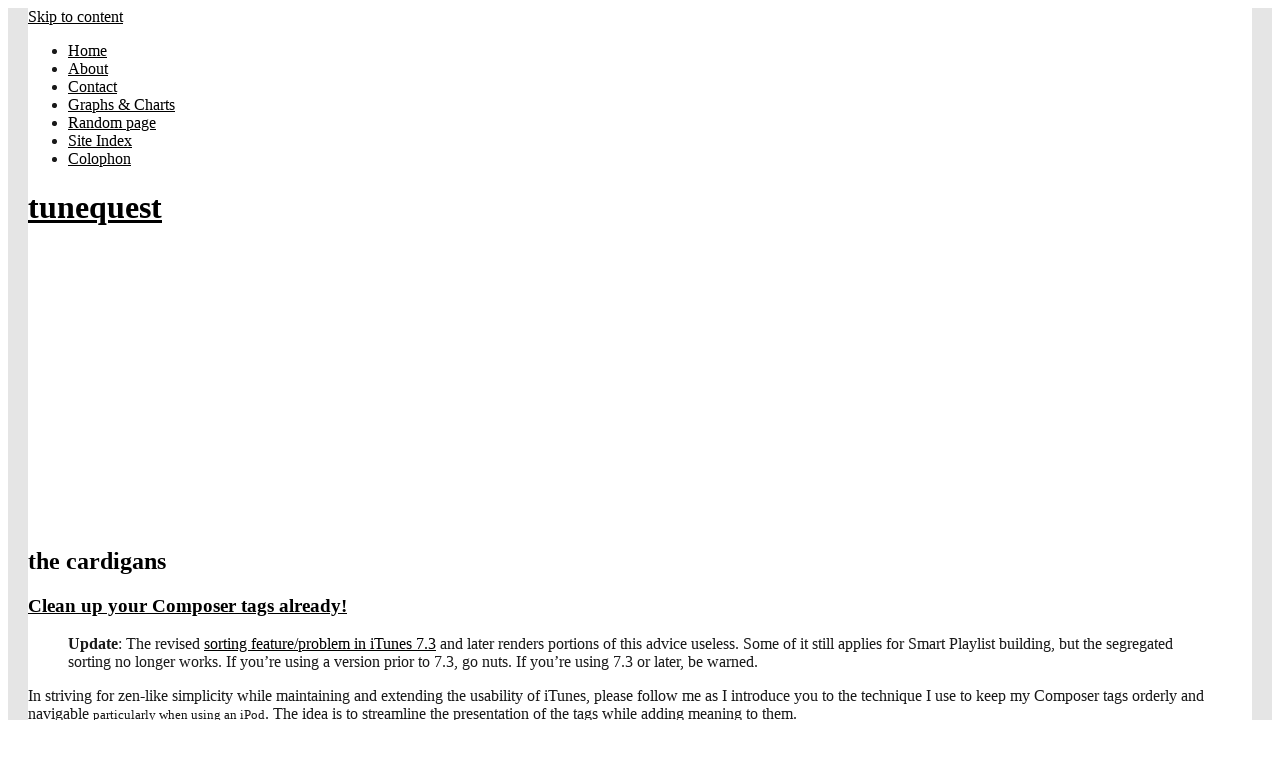

--- FILE ---
content_type: text/html; charset=UTF-8
request_url: https://www.tunequest.org/topic/the-cardigans/
body_size: 7636
content:
<!DOCTYPE html>
<html lang="en-US">
<head>
<meta charset="UTF-8">
<meta name="viewport" content="width=device-width, initial-scale=1">
<link rel="profile" href="https://gmpg.org/xfn/11">
<link rel="pingback" href="https://www.tunequest.org/xmlrpc.php">
<title>the cardigans &#8211; tunequest</title>
<link rel='dns-prefetch' href='//s.w.org' />
<link rel="alternate" type="application/rss+xml" title="tunequest &raquo; Feed" href="https://www.tunequest.org/feed/" />
<link rel="alternate" type="application/rss+xml" title="tunequest &raquo; Comments Feed" href="https://www.tunequest.org/comments/feed/" />
<style type="text/css" media="screen">
	
    form dl, dl.labels {
      margin:0em;
      font-size:100%;
      margin-top:0.5em
    }
    form dt, dl.labels dt {
      float:left;
      
      width:10em;
      margin-bottom:0.8em;
      color:#555;
      text-align:right;
      font-weight:normal;
      position:relative /*IEWin hack*/
    }
    form dd, dl.labels dd {
      margin-left:10.5em;
      margin-bottom:0.8em;
      font-size:100%;
      font-style:normal;
      padding-left:0.5em
    }
    form dd.submit, dl.labels dd.submit  {
      margin-top:2em
    }
  </style>
<link rel="alternate" type="application/rss+xml" title="tunequest &raquo; the cardigans Tag Feed" href="https://www.tunequest.org/topic/the-cardigans/feed/" />
		<script type="text/javascript">
			window._wpemojiSettings = {"baseUrl":"https:\/\/s.w.org\/images\/core\/emoji\/11\/72x72\/","ext":".png","svgUrl":"https:\/\/s.w.org\/images\/core\/emoji\/11\/svg\/","svgExt":".svg","source":{"concatemoji":"https:\/\/www.tunequest.org\/wp-includes\/js\/wp-emoji-release.min.js?ver=4.9.26"}};
			!function(e,a,t){var n,r,o,i=a.createElement("canvas"),p=i.getContext&&i.getContext("2d");function s(e,t){var a=String.fromCharCode;p.clearRect(0,0,i.width,i.height),p.fillText(a.apply(this,e),0,0);e=i.toDataURL();return p.clearRect(0,0,i.width,i.height),p.fillText(a.apply(this,t),0,0),e===i.toDataURL()}function c(e){var t=a.createElement("script");t.src=e,t.defer=t.type="text/javascript",a.getElementsByTagName("head")[0].appendChild(t)}for(o=Array("flag","emoji"),t.supports={everything:!0,everythingExceptFlag:!0},r=0;r<o.length;r++)t.supports[o[r]]=function(e){if(!p||!p.fillText)return!1;switch(p.textBaseline="top",p.font="600 32px Arial",e){case"flag":return s([55356,56826,55356,56819],[55356,56826,8203,55356,56819])?!1:!s([55356,57332,56128,56423,56128,56418,56128,56421,56128,56430,56128,56423,56128,56447],[55356,57332,8203,56128,56423,8203,56128,56418,8203,56128,56421,8203,56128,56430,8203,56128,56423,8203,56128,56447]);case"emoji":return!s([55358,56760,9792,65039],[55358,56760,8203,9792,65039])}return!1}(o[r]),t.supports.everything=t.supports.everything&&t.supports[o[r]],"flag"!==o[r]&&(t.supports.everythingExceptFlag=t.supports.everythingExceptFlag&&t.supports[o[r]]);t.supports.everythingExceptFlag=t.supports.everythingExceptFlag&&!t.supports.flag,t.DOMReady=!1,t.readyCallback=function(){t.DOMReady=!0},t.supports.everything||(n=function(){t.readyCallback()},a.addEventListener?(a.addEventListener("DOMContentLoaded",n,!1),e.addEventListener("load",n,!1)):(e.attachEvent("onload",n),a.attachEvent("onreadystatechange",function(){"complete"===a.readyState&&t.readyCallback()})),(n=t.source||{}).concatemoji?c(n.concatemoji):n.wpemoji&&n.twemoji&&(c(n.twemoji),c(n.wpemoji)))}(window,document,window._wpemojiSettings);
		</script>
		<style type="text/css">
img.wp-smiley,
img.emoji {
	display: inline !important;
	border: none !important;
	box-shadow: none !important;
	height: 1em !important;
	width: 1em !important;
	margin: 0 .07em !important;
	vertical-align: -0.1em !important;
	background: none !important;
	padding: 0 !important;
}
</style>
<link rel='stylesheet' id='wp-pagenavi-css'  href='https://www.tunequest.org/matrix/plugins/wp-pagenavi/pagenavi-css.css?ver=2.70' type='text/css' media='all' />
<link rel='stylesheet' id='dashicons-css'  href='https://www.tunequest.org/wp-includes/css/dashicons.min.css?ver=4.9.26' type='text/css' media='all' />
<link rel='stylesheet' id='thickbox-css'  href='https://www.tunequest.org/wp-includes/js/thickbox/thickbox.css?ver=4.9.26' type='text/css' media='all' />
<link rel='stylesheet' id='auto-thickbox-css'  href='https://www.tunequest.org/matrix/plugins/auto-thickbox/css/styles-pre39.css?ver=20140420' type='text/css' media='all' />
<link rel='stylesheet' id='tonal-style-css'  href='https://www.tunequest.org/matrix/themes/tonal/style.css?ver=4.9.26' type='text/css' media='all' />
<link rel='stylesheet' id='genericons-css'  href='https://www.tunequest.org/matrix/themes/tonal/css/genericons.css' type='text/css' media='all' />
<link rel='stylesheet' id='tonal-dark-css'  href='https://www.tunequest.org/matrix/themes/tonal/css/tonal-dark.css?ver=20142102' type='text/css' media='all' />
<script type='text/javascript' src='https://www.tunequest.org/wp-includes/js/jquery/jquery.js?ver=1.12.4'></script><script>jQueryWP = jQuery;</script>
<script type='text/javascript' src='https://www.tunequest.org/wp-includes/js/jquery/jquery-migrate.min.js?ver=1.4.1'></script>
<link rel='https://api.w.org/' href='https://www.tunequest.org/wp-json/' />
<link rel="EditURI" type="application/rsd+xml" title="RSD" href="https://www.tunequest.org/xmlrpc.php?rsd" />
<link rel="wlwmanifest" type="application/wlwmanifest+xml" href="https://www.tunequest.org/wp-includes/wlwmanifest.xml" /> 
		<!-- Start of StatCounter Code -->
		<script>
			<!--
			var sc_project=1476714;
			var sc_security="923aace2";
			      var sc_invisible=1;
			var scJsHost = (("https:" == document.location.protocol) ?
				"https://secure." : "http://www.");
			//-->
					</script>
		
<script type="text/javascript"
				src="https://secure.statcounter.com/counter/counter.js"
				async></script>		<noscript><div class="statcounter"><a title="web analytics" href="https://statcounter.com/"><img class="statcounter" src="https://c.statcounter.com/1476714/0/923aace2/1/" alt="web analytics" /></a></div></noscript>
		<!-- End of StatCounter Code -->
			<link rel="stylesheet" type="text/css" href="https://www.tunequest.org/wp-content/plugins/star-rating-for-reviews/star-rating.css" /><style type="text/css" media="screen">
/* Begin WPvideo CSS */
.wpv_videoc{text-align:center;display:block;margin-left:auto;margin-right:auto;width:425px;/* border:1px solid #aaa;*/}.wpv_video{display:block;margin-left:auto;margin-right:auto;padding:4px 0 4px 0;width:425px;height:350px;}.wpv_rating{margin-left:auto;margin-right:auto;width:95%;padding:3px;border-top:1px solid #aaa;font:8pt "Lucida Grande",Verdana,Arial,'Bitstream Vera Sans',sans-serif;text-align:right;}.wpv_titleauthor,.wpv_durationdate,.wpv_description{display:block;margin-left:auto;margin-right:auto;width:95%;font:bold 11px "Lucida Grande",Verdana,Arial,'Bitstream Vera Sans',sans-serif;color:#666;padding:3px;border-top:1px solid #aaa;}.wpv_download{display:block;margin-left:auto;margin-right:auto;padding:3px;}.wpv_download a{font:bold 11px "Lucida Grande",Verdana,Arial,'Bitstream Vera Sans',sans-serif;color:#f44;}.wpv_download a:hover{text-decoration:none;}.wpv_download img{border:0;}.wpv_self{text-align:left;}.wpv_self a{font:bold 9px "Lucida Grande",Verdana,Arial,'Bitstream Vera Sans',sans-serif;color:#000;}
/* End WPvideo CSS */
</style>


<script type='text/javascript'>
/* <![CDATA[ */
var thickboxL10n = {"next":"Next &gt;","prev":"&lt; Prev","image":"Image","of":"of","close":"Close","loadingAnimation":"https:\/\/www.tunequest.org\/matrix\/plugins\/auto-thickbox\/images\/loadingAnimation.gif"};
try{convertEntities(thickboxL10n);}catch(e){};;
/* ]]> */
</script>
	<style type="text/css">
		body {
			background: #ffffff;
		}
		#page{
			z-index: 9999;
		}
		#page:before, #page:after {
    		background-color: #E5E5E5;
			z-index: 9999;
		}
		#page {
	    	border-left: 20px solid #E5E5E5;
    		border-right: 20px solid #E5E5E5;
			z-index: 9999;
		}
		h1,
		h2,
		h3,
		h4,
		h5,
		h6,
		a,
		a:visited {
			color: #000000;
		}
		body,
		button,
		input,
		select,
		textarea,
		a:hover {
			color: #191919;
		}
	</style>
	<!-- wp thread comment 1.4.9.4.002 -->
</head>
<body class="archive tag tag-the-cardigans tag-328">
<div id="page" class="hfeed site">
	
	<div id="menu-block">
			<nav id="site-navigation" class="main-navigation" role="navigation">
		<a class="skip-link screen-reader-text" href="#content">Skip to content</a>
		<div class="menu-pages-menu-container"><ul id="menu-pages-menu" class="menu"><li id="menu-item-1604" class="menu-item menu-item-type-custom menu-item-object-custom menu-item-home menu-item-1604"><a href="https://www.tunequest.org/">Home</a></li>
<li id="menu-item-1605" class="menu-item menu-item-type-post_type menu-item-object-page menu-item-1605"><a href="https://www.tunequest.org/about/">About</a></li>
<li id="menu-item-1607" class="menu-item menu-item-type-post_type menu-item-object-page menu-item-1607"><a href="https://www.tunequest.org/contact/">Contact</a></li>
<li id="menu-item-1608" class="menu-item menu-item-type-post_type menu-item-object-page menu-item-1608"><a href="https://www.tunequest.org/graph/">Graphs &#038; Charts</a></li>
<li id="menu-item-1611" class="menu-item menu-item-type-post_type menu-item-object-page menu-item-1611"><a href="https://www.tunequest.org/?random">Random page</a></li>
<li id="menu-item-1613" class="menu-item menu-item-type-post_type menu-item-object-page menu-item-1613"><a href="https://www.tunequest.org/index/">Site Index</a></li>
<li id="menu-item-1606" class="menu-item menu-item-type-post_type menu-item-object-page menu-item-1606"><a href="https://www.tunequest.org/colophon/">Colophon</a></li>
</ul></div>	</nav><!-- #site-navigation .main-navigation -->

	<div class="widget-areas">
							</div><!-- .widgets-areas -->	</div><!-- #menu-block-->

	<header id="masthead" role="banner">

		<div id="menu-nav" class="button-block"></div>

					<div class="site-branding">
				<h1 class="site-title"><a href="https://www.tunequest.org/" rel="home">tunequest</a></h1>
				<h2 class="site-description"></h2>
			</div><!-- .site-branding -->
			</header><!-- #masthead .site-header -->

	<div id="content" class="site-content">

	<section id="primary" class="content-area">
		<main id="main" class="site-main" role="main">

		
			<header class="archive-header fullwidth-block page-header">
				<h1 class="entry-title page-title">
					the cardigans				</h1>
							</header><!-- .fullwidth-block .page-header -->

						
				
<article id="post-302" class="post-302 post type-post status-publish format-standard hentry category-digital-library-management category-ituning category-tips-and-tools tag-classical tag-composer tag-covers tag-fila-brazillia tag-ipod tag-itunes tag-john-williams tag-library tag-mahler tag-nirvana tag-playlist tag-star-trek tag-star-wars tag-tagging tag-the-cardigans">

			<span class="entry-format icon-block"></span>
	
			<a href="https://www.tunequest.org/clean-up-your-composer-tags-already/20061201/#comments">
			<span class="comment-icon icon-block"></span>
		</a>
	
	
	<header class="entry-header fullwidth-block">
		<h1 class="entry-title">
			<a href="https://www.tunequest.org/clean-up-your-composer-tags-already/20061201/" rel="bookmark">Clean up your Composer tags already!</a>
		</h1>
	</header><!-- .entry-header .fullwidth-block -->

			<div class="center-block entry-content">
			<blockquote><p><strong>Update</strong>: The revised <a href="https://www.tunequest.org/itunes-73-sorting-problems-fallout-central/20070829/">sorting feature/problem in iTunes 7.3</a> and later renders portions of this advice useless. Some of it still applies for Smart Playlist building, but the segregated sorting no longer works. If you&#8217;re using a version prior to 7.3, go nuts. If you&#8217;re using 7.3 or later, be warned.
</p></blockquote>
<p>In striving for zen-like simplicity while maintaining and extending the usability of iTunes, please follow me as I introduce you to the technique I use to keep my </u>Composer</u> tags orderly and navigable <small>particularly when using an iPod</small>. The idea is to streamline the presentation of the tags while adding meaning to them.</p>
<p>In my library there are three types of songs that require use of the composer tag:</p>
<ol>
<li><span style="font-weight:bold; text-decoration:underline;">Classical and other so-called &#8220;serious music&#8221;</span><br />Principally includes all works by traditionally-recognized composers and performed by orchestras, quartets, etc. Also includes film and television recordings that are not the originals, such as when the Royal Philharmonic plays Star Trek or Trotter Trio&#8217;s jazz CD <em>Sketches on Star Wars</em>.</li>
<li><span style="font-weight:bold; text-decoration:underline;">Cover songs</span><br />Whether live or in studio, remakes or performances of songs that were originally recorded and released by another artist or group.</li>
<li><span style="font-weight:bold; text-decoration:underline;">Remix Albums</span><br /> Collections of remixes of other artists&#8217; songs released under the marquee of the remixer. For example: Fila Brazillia&#8217;s <em>Brazilification</em>.</li>
</ol>
<p>If a song in my library doesn&#8217;t belong to one of those categories, the composer tag is left empty, completely blank. There&#8217;s no need to use the tag in the pop/rock idiom; all the relevant info is contained in the song-artist-album structure.</p>
<p>The same goes for movie scores and other &#8220;Original Motion Picture Soundtracks.&#8221; It&#8217;s redundant to put &#8220;John Williams&#8221; in both the <u>artist</u> and <u>composer</u> when it&#8217;s his recording of the original release of the album that you&#8217;re tagging.</p>
<p>Some people are tempted to put the songwriter in the Composer space and CDDB/Gracenote often includes it when retrieving a CD.</p>
<p>Well, don&#8217;t. And if you already have, delete it.</p>
<p>How likely are you to go to the Composer field and select &#8220;Cobain, Kurt&#8221; when you want to hear <em>Heart-shaped Box</em>? Not very, I&#8217;m sure. You are much more likely to select &#8220;Nirvana&#8221; from the Artist field. If you must obsessively keep that info, put it in the Comments field. That way you can still find it in your Encyclopedia iTunica if you need it, but it won&#8217;t get in the way of using your iPod.</p>
<p>So how do we keep these styles from intermingling, so that you don&#8217;t end up with Guns n&#8217; Roses next to Gustav Mahler?</p>
<p>It&#8217;s rather easy; just add leading character to the beginning of your composer text based on the type of file it is, particularly if a song does not fall into the Classical category.</p>
<p>In my scheme, classical music takes priority, as it is the format that best benefits from using the field. In these cases, the composer is, well, the composer. Syntax is up to you: Mahler; Gustav Mahler; Mahler, Gustav; however you see fit to do it.</p>
<p>Likewise for film and tv music that&#8217;s not from the original release. I <a href="https://www.tunequest.org/on-classical-music-tagging-for-itunes-and-ipod/20060530/">treat those recordings the same as classical</a>. The Artist tag goes to the ensemble performing the work while the original composer gets credit in the Composer tag.</p>
<p><img id="image303" src="https://www.tunequest.org/matrix/uploads/2006/12/ipod-composer-tags.jpg" alt="ipod plays composer tags with brackets for cover tunes" /></p>
<h3>Cover Tunes</h3>
<p>With cover tunes, the original performer&#8217;s name is surrounded by brackets [ ]. So when The Cardigans play a Black Sabbath song <small>Iron Man</small>, the Composer tag looks like this [Black Sabbath]. Now all the cover songs are sorted alphabetically together on the iPod. Plus, I can create a Smart Playlist with condition <code>Composer starts with [ </code> and have all of them gathered in a single spot. If new cover tunes get added in the future, they&#8217;re automatically included in the Smart Playlist.</p>
<p><a href="https://www.tunequest.org/matrix/uploads/2006/12/covers-smart-playlist.jpg" title='Cover Tunes Smart Playlist' rel="lightbox" class="thickbox no_icon"><img src='/matrix/uploads/2006/12/covers-smart-playlist-thumbnail.jpg' /></a><br /><em>Cover tunes smart playlist. Click to see larger version.</em></p>
<p>Finally, there&#8217;s remix albums. There&#8217;s a <a href="https://www.tunequest.org/tagging-remix-and-dj-albums-for-itunes-and-ipod/20070503/">long discussion</a> to be had about how to treat those with iTunes.</p>
<p>Hopefully, these suggestions are helpful and will assist in taking full advantage of iTunes&#8217;/iPod&#8217;s power.</p>
					</div><!-- .center-block .entry-content -->
	
	<footer class="center-block entry-meta">
		
			<span class="posted-on">Posted on <a href="https://www.tunequest.org/clean-up-your-composer-tags-already/20061201/" rel="bookmark"><time class="entry-date published" datetime="2006-12-01T20:51:11+00:00">December 1, 2006</time><time class="updated" datetime="2016-04-26T19:23:46+00:00">April 26, 2016</time></a></span><span class="byline"> by <span class="author vcard"><a class="url fn n" href="https://www.tunequest.org/author/tunequest/">tunequest</a></span></span>
						<span class="cat-links">
				Posted in <a href="https://www.tunequest.org/category/digital-library-management/" rel="category tag">Digital Library Management</a>, <a href="https://www.tunequest.org/category/ituning/" rel="category tag">iTunes + iPod</a>, <a href="https://www.tunequest.org/category/tips-and-tools/" rel="category tag">Tips and Tools</a>			</span>
			
			<span class="tags-links">Tagged <a href="https://www.tunequest.org/topic/classical/" rel="tag">classical</a>, <a href="https://www.tunequest.org/topic/composer/" rel="tag">composer</a>, <a href="https://www.tunequest.org/topic/covers/" rel="tag">covers</a>, <a href="https://www.tunequest.org/topic/fila-brazillia/" rel="tag">fila brazillia</a>, <a href="https://www.tunequest.org/topic/ipod/" rel="tag">ipod</a>, <a href="https://www.tunequest.org/topic/itunes/" rel="tag">itunes</a>, <a href="https://www.tunequest.org/topic/john-williams/" rel="tag">john williams</a>, <a href="https://www.tunequest.org/topic/library/" rel="tag">library</a>, <a href="https://www.tunequest.org/topic/mahler/" rel="tag">mahler</a>, <a href="https://www.tunequest.org/topic/nirvana/" rel="tag">nirvana</a>, <a href="https://www.tunequest.org/topic/playlist/" rel="tag">playlist</a>, <a href="https://www.tunequest.org/topic/star-trek/" rel="tag">star trek</a>, <a href="https://www.tunequest.org/topic/star-wars/" rel="tag">star wars</a>, <a href="https://www.tunequest.org/topic/tagging/" rel="tag">tagging</a>, <a href="https://www.tunequest.org/topic/the-cardigans/" rel="tag">the cardigans</a></span>		
				<span class="comments-link"><a href="https://www.tunequest.org/clean-up-your-composer-tags-already/20061201/#comments">9 Comments</a></span>
		
			</footer><!-- .entry-meta -->
</article><!-- #post-## -->

			
				
<article id="post-179" class="post-179 post type-post status-publish format-standard hentry category-cover-worthy tag-the-cardigans tag-tom-jones">

			<span class="entry-format icon-block"></span>
	
			<a href="https://www.tunequest.org/three-hundred-sixty-five-degrees/20060824/#respond">
			<span class="comment-icon icon-block"></span>
		</a>
	
	
	<header class="entry-header fullwidth-block">
		<h1 class="entry-title">
			<a href="https://www.tunequest.org/three-hundred-sixty-five-degrees/20060824/" rel="bookmark">three hundred sixty five degrees</a>
		</h1>
	</header><!-- .entry-header .fullwidth-block -->

			<div class="center-block entry-content">
			<p>allow me to recommend:</p>
<p></p>
<p><a href="http://click.linksynergy.com/fs-bin/stat?id=JVhBcTvsqOE&amp;offerid=78941&amp;type=3&amp;subid=0&amp;tmpid=1826&amp;RD_PARM1=http%253A%252F%252Fphobos.apple.com%252FWebObjects%252FMZStore.woa%252Fwa%252FviewAlbum%253Fi%253D3260788%2526id%253D3260790%2526s%253D143441%2526partnerId%253D30" target="_blank"><img border="2" src="https://www.tunequest.org/matrix/uploads/2006/08/365degrees.jpg" alt="tom jones and the cardigans" /></a></p>
<p><a href="http://click.linksynergy.com/fs-bin/stat?id=JVhBcTvsqOE&amp;offerid=78941&amp;type=3&amp;subid=0&amp;tmpid=1826&amp;RD_PARM1=http%253A%252F%252Fphobos.apple.com%252FWebObjects%252FMZStore.woa%252Fwa%252FviewAlbum%253Fi%253D3260788%2526id%253D3260790%2526s%253D143441%2526partnerId%253D30">tom jones and the cardigans.</a></p>
					</div><!-- .center-block .entry-content -->
	
	<footer class="center-block entry-meta">
		
			<span class="posted-on">Posted on <a href="https://www.tunequest.org/three-hundred-sixty-five-degrees/20060824/" rel="bookmark"><time class="entry-date published" datetime="2006-08-24T22:09:21+00:00">August 24, 2006</time><time class="updated" datetime="2016-04-26T19:24:14+00:00">April 26, 2016</time></a></span><span class="byline"> by <span class="author vcard"><a class="url fn n" href="https://www.tunequest.org/author/tunequest/">tunequest</a></span></span>
						<span class="cat-links">
				Posted in <a href="https://www.tunequest.org/category/cover-worthy/" rel="category tag">cover-worthy</a>			</span>
			
			<span class="tags-links">Tagged <a href="https://www.tunequest.org/topic/the-cardigans/" rel="tag">the cardigans</a>, <a href="https://www.tunequest.org/topic/tom-jones/" rel="tag">tom jones</a></span>		
				<span class="comments-link"><a href="https://www.tunequest.org/three-hundred-sixty-five-degrees/20060824/#respond">Leave a comment</a></span>
		
			</footer><!-- .entry-meta -->
</article><!-- #post-## -->

			
			
		
		</main><!-- #main .site-main -->
	</section><!-- #primary .content-area -->


	</div><!-- #content -->

	<footer id="colophon" class="fullwidth-block site-footer" role="contentinfo">

		<div class="site-info">
						<a href="http://wordpress.org/" rel="generator">Proudly powered by WordPress</a>
			<span class="sep"> | </span>
			Theme: tonal by <a href="https://wordpress.com/themes/tonal/" rel="designer">WordPress.com</a>.		</div><!-- .site-info -->

	</footer><!-- #colophon .fullwidth-block .site-footer -->

</div><!-- #page -->
<script data-ad-client="ca-pub-4745146438989712" async src="https://pagead2.googlesyndication.com/pagead/js/adsbygoogle.js"></script>

		<script>
			(function(i,s,o,g,r,a,m){i['GoogleAnalyticsObject']=r;i[r]=i[r]||function(){
			(i[r].q=i[r].q||[]).push(arguments)},i[r].l=1*new Date();a=s.createElement(o),
			m=s.getElementsByTagName(o)[0];a.async=1;a.src=g;m.parentNode.insertBefore(a,m)
			})(window,document,'script','https://www.google-analytics.com/analytics.js','ga');
			ga('create', 'UA-346838-4', 'auto');
			ga('require', 'linkid');
			ga('set', 'forceSSL', true);
			ga('send', 'pageview');
		</script>

	<script type='text/javascript' src='https://www.tunequest.org/matrix/plugins/auto-thickbox/js/auto-thickbox.min.js?ver=20150514'></script>
<script type='text/javascript' src='https://www.tunequest.org/matrix/themes/tonal/js/skip-link-focus-fix.js?ver=20130115'></script>
<script type='text/javascript' src='https://www.tunequest.org/matrix/themes/tonal/js/tonal.js?ver=20142202'></script>
<script type='text/javascript' src='https://www.tunequest.org/wp-includes/js/wp-embed.min.js?ver=4.9.26'></script>

<script defer src="https://static.cloudflareinsights.com/beacon.min.js/vcd15cbe7772f49c399c6a5babf22c1241717689176015" integrity="sha512-ZpsOmlRQV6y907TI0dKBHq9Md29nnaEIPlkf84rnaERnq6zvWvPUqr2ft8M1aS28oN72PdrCzSjY4U6VaAw1EQ==" data-cf-beacon='{"version":"2024.11.0","token":"16f35837af6b47e5a4280e32ba2f1fdb","r":1,"server_timing":{"name":{"cfCacheStatus":true,"cfEdge":true,"cfExtPri":true,"cfL4":true,"cfOrigin":true,"cfSpeedBrain":true},"location_startswith":null}}' crossorigin="anonymous"></script>
</body>
</html>
<!-- Page generated by LiteSpeed Cache 3.4.1 on 2026-01-29 08:05:26 -->

--- FILE ---
content_type: text/html; charset=utf-8
request_url: https://www.google.com/recaptcha/api2/aframe
body_size: 268
content:
<!DOCTYPE HTML><html><head><meta http-equiv="content-type" content="text/html; charset=UTF-8"></head><body><script nonce="wJb3sRzFTQmsVLf5qO3PoA">/** Anti-fraud and anti-abuse applications only. See google.com/recaptcha */ try{var clients={'sodar':'https://pagead2.googlesyndication.com/pagead/sodar?'};window.addEventListener("message",function(a){try{if(a.source===window.parent){var b=JSON.parse(a.data);var c=clients[b['id']];if(c){var d=document.createElement('img');d.src=c+b['params']+'&rc='+(localStorage.getItem("rc::a")?sessionStorage.getItem("rc::b"):"");window.document.body.appendChild(d);sessionStorage.setItem("rc::e",parseInt(sessionStorage.getItem("rc::e")||0)+1);localStorage.setItem("rc::h",'1769753964488');}}}catch(b){}});window.parent.postMessage("_grecaptcha_ready", "*");}catch(b){}</script></body></html>